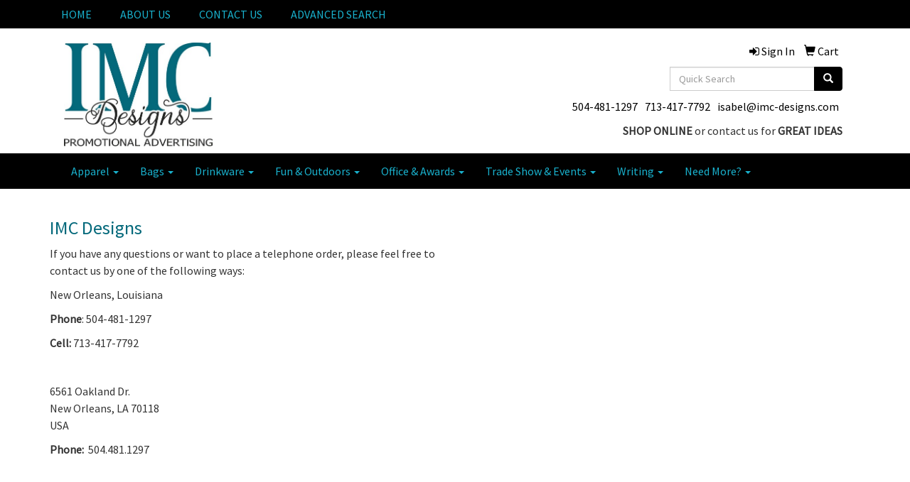

--- FILE ---
content_type: text/html
request_url: https://www.imc-designs.com/contactf.htm
body_size: 8701
content:
<!DOCTYPE html>
<html lang="en">
  <head>
    <meta charset="utf-8">
    <meta http-equiv="X-UA-Compatible" content="IE=edge">
    <meta name="viewport" content="width=device-width, initial-scale=1">
    <!-- The above 3 meta tags *must* come first in the head; any other head content must come *after* these tags -->
	
	<title>IMC Designs | Promotional Products and Apparel | Houston, TX | New Orleans, Louisiana - CONTACT US</title>
<meta name="description" content="Your complete home for all of your promotional product needs. IMC Designs | Houston, TX">
<meta name="keywords" content="promotional, promotional items, promotions, merchandise, custom t shirts, promo, promotion, promotional products, magnets, giveaway, custom t shirt, promos, advertising specialties, mugs, imprinted, t shirts, party favors, give aways, coffee cups, mug, imprint, tote bag, personalized gifts, personalized pencils, business supplies, advertising specialty, key chains, ad specialties, promotional merchandise, promotional material, promotional gifts, wholesale t shirts, marketing products, ad specialty, specialty merchandise corporation, logo t shirts, key chain, promotion items, promotional printing, logo merchandise, employee recognition, online catalogs, flags, employee awards, golf items, fundraisers, non-profit, promotional giveaways, promotional materials, pen, pens, writing instruments">
<meta name="Keywords" content="promotional items, promotions, merchandise, custom t shirts, promo, promotion, promotional products, magnets, giveaway, custom t shirt, promos,wine, weddings, advertising specialties,golf tournaments, golf,awards, golf apparel, golf balls, mugs, t shirts">
<meta http-equiv="keywords" content="promotional items, promotions, merchandise, custom t shirts, promo, promotion, promotional products, magnets, giveaway, custom t shirt, promos, advertising specialties, mugs, t shirts">
<meta name="Description" content="Promotional items, promotions, custom t shirts and promotional products available here.">
<meta http-equiv="description" content="Promotional items, promotions, custom t shirts and promotional products available here.">
<meta name="keyphrases" content="Promotional products, promotional items, mugs, promotional merchandise">
<meta name="author" content="Promotional Products and Items">
<meta name="htdig-keywords" content="promotional, promotional items, promotions, merchandise, custom t shirts, promo, promotion, promotional products, magnets, giveaway, custom t shirt, promos, advertising specialties, mugs, imprinted, t shirts, party favors, give aways, coffee cups, mug, imprint, tote bag, personalized gifts, personalized pencils, business supplies, advertising specialty, key chains, ad specialties, promotional merchandise, promotional material, promotional gifts, wholesale t shirts, marketing products, ad specialty, specialty merchandise corporation, logo t shirts, key chain, promotion items, promotional printing, logo merchandise, employee recognition, online catalogs, flags, employee awards, golf items, fundraisers, non-profit, promotional giveaways, promotional materials">
<meta name="copyright" content="Promotional Products">
<meta name="body" content="Fill all your promotional material, promotional items, promotions, merchandise, custom t shirts, promo, promotion, and promotional products needs">
<link rel="canonical" href="https://www.imc-designs.com/contactf.htm" />
<meta name="robots" content="index,follow">

    <!-- Bootstrap core CSS -->
    <link href="/distsite/styles/7/common/css/bootstrap.min.css" rel="stylesheet">
    <link href="/distsite/styles/7/common/css/flexslider.css" rel="stylesheet">
    <link href="/distsite/styles/7/common/css/font-awesome.min.css" rel="stylesheet">
    <!-- Lightbox for rich text editor image destinations -->
    <link rel="stylesheet" type="text/css" href="/distsite/styles/7/common/css/lightbox/lightbox.css" />
    <!-- HTML5 shim and Respond.js for IE8 support of HTML5 elements and media queries -->
    <!--[if lt IE 9]>
      <script src="https://oss.maxcdn.com/html5shiv/3.7.2/html5shiv.min.js"></script>
      <script src="https://oss.maxcdn.com/respond/1.4.2/respond.min.js"></script>
    <![endif]-->
    <!-- Custom styles for this theme -->
      <link href="/we/we.dll/StyleSheet?UN=32597&Type=WETheme&TS=44680.5318055556" rel="stylesheet">
    <style>

#header-btm{
   padding-top: 0px;
}
#logo > a > img{
   max-width: 50%;
}
</style>
  </head>

  <body id="page-4472259">
  


    <header>
  <nav id="nav1">
    <div class="container">
		<ul id="nav1" class="sf-menu hidden-xs">
	<li class=""><a href="/">HOME</a></li>
<li class=""><a href="/about.htm">ABOUT US</a></li>
<li class=""><a href="/contact.htm">CONTACT US</a></li>
<li class=""><a href="/advanced-search.htm">ADVANCED SEARCH</a></li>

</ul>

      <!--/.nav navbar-->
    </div>
    </div>
    <!-- /container -->
  </nav>
  <div id="header-top">
  	<div class="container">
    <div class="row">
      <div class="col-sm-5">
        <div id="logo">
					
					<a href="https://www.imc-designs.com"><img class="img-responsive" src="/we/we.dll/Pic?UN=32597&F=C&T=753&Age=1326793606" alt="IMC Designs" /></a>
					
		</div>
      </div>
      <!--/.col4-->
      <div class="col-sm-7" id="header-right">

		<ul id="nav0" class="list list-unstyled list-inline pull-right">
	<li class="label-item"></li>
	<li class=""><a href="/signin.htm"><span class="fa fa-sign-in" aria-hidden="true"></span> <span class="icon-only">Sign In</span></a></li>
<li class=""><a href="/cart.htm"><span class="glyphicon glyphicon-shopping-cart" aria-hidden="true"></span> <span class="icon-only">Cart</span></a></li>

	
</ul>

      <div class="clear"></div>

      	<div class="row">
        	<div class="col-sm-7">
            	<div class="social pull-right hidden-xs">
					<ul class="socialmediabar">
	<!--
	<li><a href="" target="_blank" title="Visit us on Facebook"><img src="/DistSite/Styles/7/common/images/social/1/Facebook.png" alt="Facebook" border="0"></a></li>
	-->
	<!--
	<li><a href="" target="_blank" title="Visit us on Twitter"><img src="/DistSite/Styles/7/common/images/social/1/Twitter.png" alt="Twitter" border="0"></a></li>
	-->
	<!--
	<li><a href="" target="_blank" title="Visit us on LinkedIn"><img src="/DistSite/Styles/7/common/images/social/1/LinkedIn.png" alt="LinkedIn" border="0"></a></li>
	-->
	<!--
	<li><a href="" target="_blank" title="Visit us on Instagram"><img src="/DistSite/Styles/7/common/images/social/1/Instagram.png" alt="Instagram" border="0"></a></li>
	-->
	<!--
	<li><a href="" target="_blank" title="Visit us on Yelp"><img src="/DistSite/Styles/7/common/images/social/1/Yelp.png" alt="Yelp" border="0"></a></li>
	-->
	<!--
	<li><a href="" target="_blank" title="Visit us on YouTube"><img src="/DistSite/Styles/7/common/images/social/1/YouTube.png" alt="YouTube" border="0"></a></li>
	-->
	<!--
	<li><a href="" target="_blank" title="Visit us on Pinterest"><img src="/DistSite/Styles/7/common/images/social/1/Pinterest.png" alt="Pinterest" border="0"></a></li>
	-->
	<!--
	<li><a href="" target="_blank" title="Visit our blog"><img src="/DistSite/Styles/7/common/images/social/1/Blog.png" alt="Blog" border="0"></a></li>
	-->
	<!--
	<li><a href="" target="_blank" title="Visit us on Tumblr"><img src="/DistSite/Styles/7/common/images/social/1/Tumblr.png" alt="Tumblr" border="0"></a></li>
	-->
</ul>

            </div><!-- social -->

            <div class="clear"></div>

            </div><!-- /.col -->
            <div class="col-sm-5">
				<div class="quicksearch hidden-xs hidden-sm">
  <form name="QuickSearch" class="quick-form form-inline" role="search" method="get" action="https://www.imc-designs.com/:quicksearch.htm">
    <div class="input-group">
		<label class="sr-only" for="quicksearchbox">Search</label>  
      <input type="text" size="40" class="form-control" name="quicksearchbox" id="quicksearchbox" placeholder="Quick Search">
      <span class="input-group-btn">
      <button class="btn btn-default" type="submit" onclick="return(document.getElementById('quicksearchbox').value.trim()>'');" aria-label="search"><span class="glyphicon glyphicon-search"></span></button>
      </span> </div>
    <!-- /input-group -->
    
  </form>
</div>

                <div class="quicksearch visible-xs-block">
  <div class="row">
    <div class="col-xs-12">
      <form name="QuickSearch" class="quick-form" role="search" method="get" action="https://www.imc-designs.com/:quicksearch.htm" >
        <div class="input-group">
			<label class="sr-only" for="quicksearchboxmob">Search</label> 
          <input type="text" class="form-control" name="quicksearchbox" id="quicksearchboxmob" placeholder="What are you looking for?">
          <span class="input-group-btn">
          <button class="btn btn-default" type="submit" onclick="return(document.getElementById('quicksearchboxmob').value.trim()>'');" aria-label="search"><span class="glyphicon glyphicon-search"></span></button>
          </span> </div>
        <!-- /input-group -->
      </form>
    </div>
  </div>
  <!-- /.row -->
</div>

                <div class="quicksearch hidden-xs hidden-md hidden-lg">
  <form name="QuickSearch" class="quick-form form-inline" role="search" method="get" action="https://www.imc-designs.com/:quicksearch.htm">
    <div class="input-group">
		<label class="sr-only" for="quicksearchboxmed">Search</label>  
      <input type="text" size="40" class="form-control" name="quicksearchbox" id="quicksearchboxmed" placeholder="Search">
      <span class="input-group-btn">
      <button class="btn btn-default" type="submit" onclick="return(document.getElementById('quicksearchboxmed').value.trim()>'');" aria-label="search"><span class="glyphicon glyphicon-search"></span></button>
      </span> </div>
    <!-- /input-group -->

  </form>
</div>

            </div><!-- /.col -->
        </div> <!-- row -->

        <ul class="list list-unstyled list-inline header-contact">
                	<li class=""><a href="tel:5044811297">504.481.1297</a></li>
                    <li class=""><a href="mailto:isabel@imc-designs.com">isabel@imc-designs.com</a></li>
        </ul>

        <div id="header-text" class="hidden-xs">
                    <p><html><p><span style="font-size: 12pt;"><strong>SHOP ONLINE</strong> or contact us for <strong>GREAT IDEAS</strong></span></p></html></p>
        </div>


      </div><!--/.col4-->
    </div><!-- ./row -->
	</div><!--container-->
  </div><!-- header -->

  <div id="header-btm">
          <nav class="navbar navbar-default" role="navigation">
          	<div class="container">
            <div class="navbar-header">
                <button type="button" class="navbar-toggle" data-toggle="collapse" data-target=".navbar-collapse">
                    <span class="sr-only">Toggle navigation</span>
                    <span class="icon-bar"></span>
                    <span class="icon-bar"></span>
                    <span class="icon-bar"></span>
                </button>
            </div>
        <div class="collapse navbar-collapse">
					<ul id="nav2" class="nav navbar-nav">
	<li class="visible-xs"><a href="/">HOME</a></li>
<li class="visible-xs"><a href="/about.htm">ABOUT US</a></li>
<li class="visible-xs"><a href="/contact.htm">CONTACT US</a></li>
<li class="visible-xs"><a href="/advanced-search.htm">ADVANCED SEARCH</a></li>
<li class="dropdown "><a href="#" class="dropdown-toggle" data-toggle="dropdown">Apparel <span class="caret"></span></a><ul class="dropdown-menu multi-level"><li><a href="/accessories.htm">Accessories</a>
</li><li><a href="/activewear.htm">Activewear</a>
</li><li><a href="/caps-and-hats.htm">Caps & Hats</a>
</li><li><a href="/dress-shirts.htm">Dress Shirts</a>
</li><li><a href="/golf-apparel-shirts.htm">Golf Apparel</a>
</li><li><a href="/outerwear.htm">Outerwear</a>
</li><li><a href="/polos.htm">Polos</a>
</li><li><a href="/sweatshirts-and-hoodies.htm">Sweatshirts & Hoodies</a>
</li><li><a href="/tshirts.htm">Tshirts</a>
</li><li><a href="/youth.htm">Youth</a>
</li></ul></li>
<li class="dropdown "><a href="#" class="dropdown-toggle" data-toggle="dropdown">Bags <span class="caret"></span></a><ul class="dropdown-menu multi-level"><li><a href="/accessories-bags.htm">Accessories</a>
</li><li><a href="/backpacks.htm">Backpacks</a>
</li><li><a href="/briefcases-and-messenger-bags.htm">Briefcases & Messenger Bags</a>
</li><li><a href="/drawstring-backpacks.htm">Drawstring Backpacks</a>
</li><li><a href="/fanny-packs.htm">Fanny Packs</a>
</li><li><a href="/lunch-bags.htm">Lunch Bags</a>
</li><li><a href="/paper-bags.htm">Paper Bags</a>
</li><li><a href="/plastic-bags.htm">Plastic Bags</a>
</li><li><a href="/tote-bags.htm">Tote Bags</a>
</li></ul></li>
<li class="dropdown "><a href="#" class="dropdown-toggle" data-toggle="dropdown">Drinkware <span class="caret"></span></a><ul class="dropdown-menu multi-level"><li><a href="/beverage-insulators.htm">Beverage Insulators</a>
</li><li><a href="/bpa-free-bottles.htm">BPA Free Bottles</a>
</li><li><a href="/coasters.htm">Coasters</a>
</li><li><a href="/glassware.htm">Glassware</a>
</li><li><a href="/mugs.htm">Mugs</a>
</li><li><a href="/plastic-cups.htm">Plastic Cups</a>
</li><li><a href="/thermoses.htm">Thermoses</a>
</li><li><a href="/tumblers.htm">Tumblers</a>
</li><li><a href="/water-bottles.htm">Water Bottles</a>
</li></ul></li>
<li class="dropdown "><a href="#" class="dropdown-toggle" data-toggle="dropdown">Fun & Outdoors <span class="caret"></span></a><ul class="dropdown-menu multi-level"><li><a href="/balloons.htm">Balloons</a>
</li><li><a href="/blankets.htm">Blankets</a>
</li><li><a href="/camping.htm">Camping</a>
</li><li><a href="/candy_001.htm">Candy</a>
</li><li><a href="/chocolate.htm">Chocolate</a>
</li><li><a href="/food-gifts.htm">Food Gifts</a>
</li><li><a href="/games.htm">Games</a>
</li><li><a href="/golf_001.htm">Golf</a>
</li><li><a href="/team-spirit.htm">Team Spirit</a>
</li><li><a href="/stress-relievers.htm">Stress Relievers</a>
</li><li><a href="/stuffed-animals.htm">Stuffed Animals</a>
</li><li><a href="/umbrellas.htm">Umbrellas</a>
</li></ul></li>
<li class="dropdown "><a href="#" class="dropdown-toggle" data-toggle="dropdown">Office & Awards <span class="caret"></span></a><ul class="dropdown-menu multi-level"><li><a href="/awards_001.htm">Awards</a>
</li><li><a href="/binders.htm">Binders</a>
</li><li><a href="/business-card-holders.htm">Business Card Holders</a>
</li><li><a href="/caddies.htm">Caddies</a>
</li><li><a href="/calculators.htm">Calculators</a>
</li><li><a href="/magnets.htm">Magnets</a>
</li><li><a href="/mousepads.htm">Mousepads</a>
</li><li><a href="/notepads.htm">Notepads</a>
</li><li><a href="/stress-relievers_001.htm">Stress Relievers</a>
</li><li><a href="/technology-items.htm">Technology Items</a>
</li></ul></li>
<li class="dropdown "><a href="#" class="dropdown-toggle" data-toggle="dropdown">Trade Show & Events <span class="caret"></span></a><ul class="dropdown-menu multi-level"><li><a href="/awards_002.htm">Awards</a>
</li><li><a href="/buttons.htm">Buttons</a>
</li><li><a href="/displays.htm">Displays</a>
</li><li><a href="/giveaways.htm">Giveaways</a>
</li><li><a href="/lanyards.htm">Lanyards</a>
</li></ul></li>
<li class="dropdown "><a href="#" class="dropdown-toggle" data-toggle="dropdown">Writing <span class="caret"></span></a><ul class="dropdown-menu multi-level"><li><a href="/ballpoint-pens.htm">Ballpoint Pens</a>
</li><li><a href="/chalk.htm">Chalk</a>
</li><li><a href="/crayons.htm">Crayons</a>
</li><li><a href="/highlighters.htm">Highlighters</a>
</li><li><a href="/hi-tech-pens.htm">Hi-Tech Pens</a>
</li><li><a href="/markers.htm">Markers</a>
</li><li><a href="/pencils.htm">Pencils</a>
</li><li><a href="/roller-ball-pens.htm">Roller Ball Pens</a>
</li><li><a href="/sharpeners.htm">Sharpeners</a>
</li></ul></li>
<li class="dropdown "><a href="#" class="dropdown-toggle" data-toggle="dropdown">Need More? <span class="caret"></span></a><ul class="dropdown-menu multi-level"><li><a href="/advanced-search_001.htm">Advanced Search</a>
</li><li><a href="/contact-us.htm">Contact Us</a>
</li></ul></li>

</ul>

        </div><!--/.nav-collapse -->
        </div>
	</nav><!-- navbar -->
  </div><!-- /.header btm -->

</header>
	<div class="page">

	

	<div class="container">

      <div id="main-content" class="row">

        <aside id="sidebar" class="col-sm-3 hidden-xs">

		

        </aside> <!-- /sidebar -->

        <div class="col-sm-12">

		<!-- Contact Page -->
<script>
function popup(url, name)
{
	var opts = "toolbar=no,status=no,location=no,menubar=no,resizable=yes,height=425,width=540,scrollbars=yes";
	var emlpopupbox = window.open(url, name, opts);
	emlpopupbox.focus();
}
</script>

<!-- Breadcrumbs -->


       	<div class="row">
          <div class="col-sm-6">

          	<div class="contact-content">

            	<h1 class="notranslate">IMC Designs</h1>
                <p><html><p>If you have any questions or want to place a telephone order, please feel free to contact us by one of the following ways:</p>
<p>New Orleans, Louisiana</p>
<p><strong>Phone</strong>: 504-481-1297</p>
<p><strong>Cell: </strong>713-417-7792</p>
<p>&nbsp;</p></html></p>

            </div>

              	<p>
					6561 Oakland Dr.<br/>
					New Orleans, LA 70118<br>
					USA<br/>
				</p>

			  <p>
				<strong>Phone:</strong>&nbsp; 504.481.1297<br/>
				<!--<strong>Toll-Free Phone:</strong>&nbsp; <br/>-->
				<br>
				<!--<strong>Fax:</strong>&nbsp; <br/>-->
				<!--<strong>Toll-Free Fax:</strong>&nbsp; <br/>-->
              </p>

				<!-- Social Media Bar -->
	            <div class="social">
					<br><ul class="socialmediabar">
	<!--
	<li><a href="" target="_blank" title="Visit us on Facebook"><img src="/DistSite/Styles/7/common/images/social/1/Facebook.png" alt="Facebook" border="0"></a></li>
	-->
	<!--
	<li><a href="" target="_blank" title="Visit us on Twitter"><img src="/DistSite/Styles/7/common/images/social/1/Twitter.png" alt="Twitter" border="0"></a></li>
	-->
	<!--
	<li><a href="" target="_blank" title="Visit us on LinkedIn"><img src="/DistSite/Styles/7/common/images/social/1/LinkedIn.png" alt="LinkedIn" border="0"></a></li>
	-->
	<!--
	<li><a href="" target="_blank" title="Visit us on Instagram"><img src="/DistSite/Styles/7/common/images/social/1/Instagram.png" alt="Instagram" border="0"></a></li>
	-->
	<!--
	<li><a href="" target="_blank" title="Visit us on Yelp"><img src="/DistSite/Styles/7/common/images/social/1/Yelp.png" alt="Yelp" border="0"></a></li>
	-->
	<!--
	<li><a href="" target="_blank" title="Visit us on YouTube"><img src="/DistSite/Styles/7/common/images/social/1/YouTube.png" alt="YouTube" border="0"></a></li>
	-->
	<!--
	<li><a href="" target="_blank" title="Visit us on Pinterest"><img src="/DistSite/Styles/7/common/images/social/1/Pinterest.png" alt="Pinterest" border="0"></a></li>
	-->
	<!--
	<li><a href="" target="_blank" title="Visit our blog"><img src="/DistSite/Styles/7/common/images/social/1/Blog.png" alt="Blog" border="0"></a></li>
	-->
	<!--
	<li><a href="" target="_blank" title="Visit us on Tumblr"><img src="/DistSite/Styles/7/common/images/social/1/Tumblr.png" alt="Tumblr" border="0"></a></li>
	-->
</ul>
<br>
	            </div><!-- social -->

			  <p>
			  	isabel@imc-designs.com
			  </p>

          </div><!-- /col6 -->

          <div class="col-sm-6">

			<!--
              <p>
              	<strong></strong><br/>
				<a href="javascript:popup('/we/we.dll/ViewEmailAddr?UID=32597&Email=','EmailAddress');" title="Click to email"><img src="/we/we.dll/EmailAsImg?DistID=32597&Email=&PT=12&C=000000" border="0" alt="Click to email"></a><br/>
				
              </p>
			-->

			<!--
              <p>
              	<strong></strong><br/>
				<a href="javascript:popup('/we/we.dll/ViewEmailAddr?UID=32597&Email=','EmailAddress');" title="Click to email"><img src="/we/we.dll/EmailAsImg?DistID=32597&Email=&PT=12&C=000000" border="0" alt="Click to email"></a><br/>
				
              </p>
			-->

			<!--
              <p>
              	<strong></strong><br/>
				<a href="javascript:popup('/we/we.dll/ViewEmailAddr?UID=32597&Email=','EmailAddress');" title="Click to email"><img src="/we/we.dll/EmailAsImg?DistID=32597&Email=&PT=12&C=000000" border="0" alt="Click to email"></a><br/>
				
              </p>
			-->

			<!--
              <p>
              	<strong>Sales</strong><br/>
				<a href="javascript:popup('/we/we.dll/ViewEmailAddr?UID=32597&Email=793isabelimc-designs.com','EmailAddress');" title="Click to email"><img src="/we/we.dll/EmailAsImg?DistID=32597&Email=793isabelimc-designs.com&PT=12&C=000000" border="0" alt="Click to email"></a><br/>
              </p>
			-->

			<!--
              <p>
              	<strong>Website Comments</strong><br/>
				<a href="javascript:popup('/we/we.dll/ViewEmailAddr?UID=32597&Email=793isabelimc-designs.com','EmailAddress');" title="Click to email"><img src="/we/we.dll/EmailAsImg?DistID=32597&Email=793isabelimc-designs.com&PT=12&C=000000" border="0" alt="Click to email"></a><br/>
              </p>
			-->

          </div><!-- /.col6 -->
        </div><!-- /row -->

    <!-- Map -->
		<br>&nbsp;<br>
		<!--
    <div>
			<a href="https://maps.google.com/?q=6561%20Oakland%20Dr.,New%20Orleans,LA%2070118" target="_blank">
			<img id="map" style="width:900px;height:500px;" src="/we/we.dll/Pic?UN=32597&F=MapMain&MaxW=900&MaxH=500&Address=6561%20Oakland%20Dr.,New%20Orleans,LA%2070118&Age=1433032342" class="img-responsive" alt="map" title="Click for a larger map" />
			</a>
		</div>
		-->


       </div> <!-- /.col-9 -->

      </div> <!-- /.row -->

    </div> <!-- /container -->
    </div><!-- page -->

	<!-- Footer Include -->

    <div id="footer-container">
      <footer id="footer">
        <div class="container">

          <div class="we-footer row">

          <!-- Page Ordering Change -->

           <div class="col-sm-4 col-sm-push-8" id="block-right">
              <div class="social">
				<ul class="socialmediabar">
	<!--
	<li><a href="" target="_blank" title="Visit us on Facebook"><img src="/DistSite/Styles/7/common/images/social/1/Facebook.png" alt="Facebook" border="0"></a></li>
	-->
	<!--
	<li><a href="" target="_blank" title="Visit us on Twitter"><img src="/DistSite/Styles/7/common/images/social/1/Twitter.png" alt="Twitter" border="0"></a></li>
	-->
	<!--
	<li><a href="" target="_blank" title="Visit us on LinkedIn"><img src="/DistSite/Styles/7/common/images/social/1/LinkedIn.png" alt="LinkedIn" border="0"></a></li>
	-->
	<!--
	<li><a href="" target="_blank" title="Visit us on Instagram"><img src="/DistSite/Styles/7/common/images/social/1/Instagram.png" alt="Instagram" border="0"></a></li>
	-->
	<!--
	<li><a href="" target="_blank" title="Visit us on Yelp"><img src="/DistSite/Styles/7/common/images/social/1/Yelp.png" alt="Yelp" border="0"></a></li>
	-->
	<!--
	<li><a href="" target="_blank" title="Visit us on YouTube"><img src="/DistSite/Styles/7/common/images/social/1/YouTube.png" alt="YouTube" border="0"></a></li>
	-->
	<!--
	<li><a href="" target="_blank" title="Visit us on Pinterest"><img src="/DistSite/Styles/7/common/images/social/1/Pinterest.png" alt="Pinterest" border="0"></a></li>
	-->
	<!--
	<li><a href="" target="_blank" title="Visit our blog"><img src="/DistSite/Styles/7/common/images/social/1/Blog.png" alt="Blog" border="0"></a></li>
	-->
	<!--
	<li><a href="" target="_blank" title="Visit us on Tumblr"><img src="/DistSite/Styles/7/common/images/social/1/Tumblr.png" alt="Tumblr" border="0"></a></li>
	-->
</ul>

              </div>
              <!--/social -->

              <div class="clear"></div>

			<!-- Map -->
      <!--
      <div>
			<a href="https://maps.google.com/?q=6561%20Oakland%20Dr.,New%20Orleans,LA%2070118" target="_blank">
			<img id="footer-map" style="width:220px;height:120px;" src="/we/we.dll/Pic?UN=32597&F=MapMain&MaxW=220&MaxH=120&Address=6561%20Oakland%20Dr.,New%20Orleans,LA%2070118&Age=1432712380" class="img-responsive" alt="map" title="Click for a larger map" />
			</a>
			</div>
      -->
			<div class="clear"></div>

			<!-- Contact info -->
			
		    <h4><span class="notranslate">IMC Designs</span></h4>
		    <p><span class="notranslate">6561 Oakland Dr.<br>New Orleans, LA 70118<br>&nbsp;<br><a href="tel:5044811297">504.481.1297</a><br><a href="mailto:isabel@imc-designs.com">isabel@imc-designs.com</a></span></p>
			

            </div> <!-- /col 4 -->

            <div class="col-sm-8 col-sm-pull-4">
              <h3>Now serving the New Orleans, LA &amp; Houston, TX areas!</h3>
			  <!-- Footer Nav -->
			  <div class="row">
                <div class="col-sm-3">
                  <ul class="nav4">

<li class=""><a href="/">HOME</a></li>
<li class=""><a href="/aboutf.htm">ABOUT US</a></li>
<li class=""><a href="/contactf.htm">CONTACT US</a></li>
                  </ul>
                </div>

                <div class="col-sm-3">
                  <ul class="nav4">

<li class=""><a href="/view_cart.htm">CART</a></li>
<li class=""><a href="/sign_in.htm">SIGN IN</a></li>
<li class=""><a href="/searchf.htm">ADVANCED SEARCH</a></li>
                  </ul>
                </div>


</div>

               <!-- Additional Links -->
            <div id="additional-links">
    			<a href="https://www.imc-designs.com/:contact.htm">Questions or Comments?</a><br/>
    			
            </div>

			<!-- Credit card logos -->
			

            </div>
            <!--/col 8 -->

          </div>
          <!--/row-->

		  <!-- Site Footer -->
		            <div class="row">
			  <div class="col-sm-12">
          	<div id="additional-footer">
    <!--
            <img id="poweredby" class="img-responsive pull-left" src="/distsite/styles/7/common/images/sgpower.png" alt="Powered by SAGE"/>
	-->
             <p class="copyright">
	  <!--Site design &copy; 2026 SAGE - Quick Technologies Inc.&nbsp; -->
	  
			 </p>
           	</div><!-- /#additional footer -->
		  </div>
          </div>




        </div>
        <!--/container -->

      </footer>
</div>
<!-- footer-container -->



	<!-- Bootstrap core JavaScript
    ================================================== -->
    <!-- Placed at the end of the document so the pages load faster -->
    <script src="/distsite/styles/7/common/js/jquery.min.js"></script>
    <script src="/distsite/styles/7/common/js/bootstrap.min.js"></script>
    <script src="/distsite/styles/7/common/js/hoverIntent.min.js"></script>
    <script src="/distsite/styles/7/common/js/superfish.min.js"></script>
    <script src="/distsite/styles/7/common/js/jquery.validate.min.js"></script>
    <script src="/distsite/styles/7/common/js/jquery.flexslider-min.js"></script>
    <script src="/distsite/styles/7/common/js/lightbox.js" type="text/javascript"></script>
    <script src="/distsite/styles/7/common/js/ie10-viewport-bug-workaround.js"></script>
    <script src="/js/iframeResizer.min.js" type="text/javascript"></script>
    <script src="/js/IFrameUtils.js?20150930" type="text/javascript"></script> <!-- Eventually can remove this one line when not using older resizer method anymore -->

	<script>
	jQuery(document).ready(function(){
		jQuery('ul.sf-menu').superfish({
			animation: {opacity:'show'},	// slide-down effect without fade-in
			delay: 100,			// 1.2 second delay on mouseout
			speed: 'fast'
		});
	});
	</script>

     <script>

      $(window).load(function() {
        $('#main-slider').flexslider({
            animation: "slide",
            controlsContainer: '.flex-container',
            pauseOnAction:false,
            pauseOnHover:true,
            controlNav: false,
            prevText: "",
            nextText: "",
			slideshowSpeed: 7000

        });

        $('#product-carousel').flexslider({
            animation: "slide",
            pauseOnAction:false,
            pauseOnHover:true,
            itemWidth: 160,
			slideshow: true,
      slideshowSpeed: 3000,
            controlNav: false,
            initDelay: 3000,
            prevText: "",
            nextText: ""
        });

         $('#signature').flexslider({
            animation: "slide",
            itemWidth: 120,
            pauseOnAction:false,
            pauseOnHover:true,
            controlNav: false
        });
      });
    </script>

<!-- iFrame Resize -->
<script>iFrameResize({checkOrigin:false,inPageLinks:true},'#WE_Frame');</script>


<!-- For VDS (temp until PS is flat - then move this to product detail page -->
<!-- highslide : VDS and pop-ups -->
	<script type="text/javascript" src="/highslide/highslide-full.packed.js"></script>
	<script type="text/javascript" src="/highslide/highslide.config.js" charset="utf-8"></script>
	<link rel="stylesheet" type="text/css" href="/highslide/highslide.css" />
	<script type="text/javascript">
	hs.lang = {
	   loadingText: '',
	   restoreTitle : 'Click to close.  Click and drag to move.'
	};
	hs.expandCursor = null; // hide zoom cursor
	hs.preserveContent = false;
	</script>
<!-- End highslide -->
<a style="display:none;" id="VDSAnchor" href="javascript:void(0);" onclick="return hs.htmlExpand(this, { objectType: 'iframe', objectLoadTime:'after', align: 'center', height:775, width:1050, allowWidthReduction:true, minWidth:300, minHeight:400 } );">Virtual Sample</a>
<!-- End For VDS -->


<script>
$('#block-right > p > span').html('New Orleans: <a href="tel:504-481-1297">504-481-1297</a><br>Houston: <a href="tel:713-417-7792">713-417-7792</a><br><a href="mailto:isabel@imc-designs.com">isabel@imc-designs.com</a></span>');

$('#header-right > ul.list.list-unstyled.list-inline.header-contact').html('<li class=""><a href="tel:504-481-1297">504-481-1297</a></li><li class=""><a href="tel:713-417-7792">713-417-7792</a></li><li class=""><a href="mailto:isabel@imc-designs.com">isabel@imc-designs.com</a></li>');

</script>


  </body>
</html>


--- FILE ---
content_type: text/css
request_url: https://www.imc-designs.com/we/we.dll/StyleSheet?UN=32597&Type=WETheme&TS=44680.5318055556
body_size: 12571
content:
/*--------------------------
	WebExpress.css
---------------------------*/
@import url("https://fonts.googleapis.com/css?family=Source Sans Pro");
/*--------------------------
	Global styles
---------------------------*/

.login-panel {
	margin:50px 0px;
	color:#555;
}

#remember-pwd {
	font-size:12px;
	margin-top:5px;
	margin-bottom:25px;
}



img {
	display: inline-block;
	height: auto;
	max-width: 100%;
}

html, body {width: auto!important; overflow-x: hidden!important}
/*--------------------------
	Global common helpers
	Global common helpers
---------------------------*/

.hidden {
	display:none;
}


/*--------------------------
	Corner Ribbons
---------------------------*/

.corner-ribbon{
  width: 230px;
  background: #e43;
  position: absolute;
  top: 40px;
  left: -50px;
  text-align: center;
  line-height: 50px;
  letter-spacing: 1px;
  color: #f0f0f0;
  transform: rotate(-45deg);
  -webkit-transform: rotate(-45deg);
		z-index: 2000;
}

.corner-ribbon .fa-times {
	color:#fff;
}

.corner-ribbon.sticky{
  position: fixed;
}

.corner-ribbon.shadow{
  box-shadow: 0 0 3px rgba(0,0,0,.3);
}

.corner-ribbon.top-left{
  top: 25px;
  left: -50px;
  transform: rotate(-45deg);
  -webkit-transform: rotate(-45deg);
}

.corner-ribbon.top-right{
  top: 25px;
  right: -50px;
  left: auto;
  transform: rotate(45deg);
  -webkit-transform: rotate(45deg);
}

.corner-ribbon.bottom-left{
  top: auto;
  bottom: 25px;
  left: -50px;
  transform: rotate(45deg);
  -webkit-transform: rotate(45deg);
}

.corner-ribbon.bottom-right{
  top: auto;
  right: -50px;
  bottom: 25px;
  left: auto;
  transform: rotate(-45deg);
  -webkit-transform: rotate(-45deg);
}

.corner-ribbon.white{background: #f0f0f0; color: #555;}
.corner-ribbon.black{background: #333;}
.corner-ribbon.grey{background: #999;}
.corner-ribbon.blue{background: #39d;}
.corner-ribbon.green{background: #2c7;}
.corner-ribbon.turquoise{background: #1b9;}
.corner-ribbon.purple{background: #95b;}
.corner-ribbon.red{background: #e43;}
.corner-ribbon.orange{background: #e82;}
.corner-ribbon.yellow{background: #ec0;}


/*--------------------------
	Video
---------------------------*/

.video {
    float: none;
    clear: both;
    width: 100%;
    position: relative;
    padding-bottom: 56.25%;
    padding-top: 25px;
    height: 0;
}
.video iframe {
    position: absolute;
    top: 0;
    left: 0;
    width: 100%;
    height: 100%;
}


/*--------------------------
	Subnav thumbnail list
---------------------------*/

.subnav-thumb-grid {
	border:1px solid #E8E8E8; /* change product border color */
	background:#fff;
	padding:10px;
	text-align:center;
	margin-bottom:20px;
	-webkit-transition: all .3s ease-in-out;
    -moz-transition: all .3s ease-in-out;
    -ms-transition: all .3s ease-in-out;
    -o-transition: all .3s ease-in-out;
}

.subnav-thumb-grid:hover {
	cursor: pointer;
	box-shadow: 2px 2px #CFCFCF;
	/* Firefox */
    -moz-transition: all .2s ease-in;
    /* WebKit */
    -webkit-transition: all .2s ease-in;
    /* Opera */
    -o-transition: all .2s ease-in;
    /* Standard */
    transition: all .2s ease-in;
}

.subnav-thumb-grid img {
	margin:0 auto;
}

.subnav-name{
	font-size:14px;
	font-weight:300;
	line-height:16px;
	margin-top:5px;
	color:#464646;
}


/*-----------------------------
  Showrooms
-----------------------------*/


.inventory {
	color: #999;
	font-size:14px;
	text-transform: uppercase;
}

.inventory.lowInventory {
	color:#9D1618;
}



.wep-list-item {
	border:1px solid #E8E8E8; /* change product border color */
	background:#fff;
	padding:10px;
	margin-bottom:20px;
}

.wep-list-item:hover {
	cursor: pointer;
	/* Firefox */
    -moz-transition: all .2s ease-in;
    /* WebKit */
    -webkit-transition: all .2s ease-in;
    /* Opera */
    -o-transition: all .2s ease-in;
    /* Standard */
    transition: all .2s ease-in;
}

.wep-list-item p.pr-name{
	font-size:14px;
	line-height:16px;
	font-weight:600;
	display:block;
	padding-bottom:10px;
	color:#464646;
}

.wep-list-item .pr-description{
	font-size:12px;
	font-weight:300;
	line-height:18px;
	color:#464646;
}

.wep-list-item .pr-number {
	font-size:12px;
	font-weight:600;
}


/* ------------------------
 	Stores Page
--------------------------*/

#stores-header-txt {
	margin-bottom: 30px;
}
.stores-item {
	text-align: center;
	margin-bottom: 30px;
}
.stores-item img {
	margin:0 auto;
}
p.stores-title {
	color:#464646;
}


/*--------------------------
	Signature Stores
---------------------------*/

/* --------- Grid Layout ----------------- */
.sig-theme-grid {
  display: flex;
	flex-wrap: wrap;
}
.sig-theme-grid .col {
  flex: 1;
  position: relative;
}

.sig-theme-grid img {
	display: block;
  width: 100%;
  height: auto;
}

.sig-theme-grid h3 {
	position: absolute;
	top: 50%;
    left: 50%;
    transform: translate(-50%, -50%);
	font-size: 28px;
	font-weight: 700;
	color:#fff;
	background: rgb(61, 65, 71, 0.5);
	width:100%;
	padding:20px 0px;
	text-align: center;
}

.sig-theme-grid .last h3 {
	position: absolute;
	top: 50%;
    left: 50%;
    transform: translate(-50%, -50%);
	font-size: 28px;
	font-weight: 700;
	color:#fff;
	background: rgb(61, 65, 71, 0);
	width:100%;
	padding:20px 0px;
	text-align: center;
}

.sig-overlay {
  position: absolute;
  top: 0;
  bottom: 0;
  left: 0;
  right: 0;
  height: 100%;
  width: 100%;
  opacity: 0;
  transition: .5s ease;
  background-color: rgb(30, 101, 206, 0.5)
}

.last .sig-overlay {
  position: absolute;
  top: 0;
  bottom: 0;
  left: 0;
  right: 0;
  height: 100%;
  width: 100%;
  opacity: 1;
  transition: .5s ease;
  background-color: rgb(30, 101, 206, 0.8)
}

.col a:hover .sig-overlay {
  opacity: 1;
}

@media only screen and (max-width : 768px) {

	.sig-theme-grid h3 {
		font-size:20px;
	}

}


/* Extra Small Devices, Phones */
@media only screen and (max-width : 480px) {

.sig-theme-grid h3 {
font-size:18px;
text-shadow: 0px -1px 4px rgba(0, 0, 0, 0.5);
}

.sig-theme-grid .col {
  flex: 100%;
  position: relative;
}

}

#sigstore-banner {
	margin-bottom:20px;
}

.sigstore-controls a {
	font-size:14px
}

.sigstores-nav-left {
	text-align:left;
}

.sigstores-nav-right {
	text-align:right;
}


@media only screen and (max-width : 480px) {
.sigstores-nav-left, .sigstores-nav-right {
	text-align:center;
}

}


/*-----------------------------
	Standard Helper Classes (for custom pages, etc.)
-----------------------------*/

.five-sixths,
.four-sixths,
.one-fourth,
.one-half,
.one-sixth,
.one-third,
.three-fourths,
.three-sixths,
.two-fourths,
.two-sixths,
.two-thirds {
	float: left;
	margin-left: 2.564102564102564%;
}

.one-half,
.three-sixths,
.two-fourths {
	width: 48.717948717948715%;
}

.one-third,
.two-sixths {
	width: 31.623931623931625%;
}

.four-sixths,
.two-thirds {
	width: 65.81196581196582%;
}

.one-fourth {
	width: 23.076923076923077%;
}

.three-fourths {
	width: 74.35897435897436%;
}

.one-sixth {
	width: 14.52991452991453%;
}

.five-sixths {
	width: 82.90598290598291%;
}

.first {
	clear: both;
	margin-left: 0;
}


@media only screen and (max-width: 768px) {


	.five-sixths,
	.four-sixths,
	.one-fourth,
	.one-half,
	.one-sixth,
	.one-third,
	.three-fourths,
	.three-sixths,
	.two-fourths,
	.two-sixths,
	.two-thirds {
		margin: 0;
		width: 100%;
	}
}


/*--------------------------
	Virtual Designer
---------------------------*/

.virtual {
	background: url(images/icon-virtual.png) no-repeat bottom;
	width:12px;
	height:17px;
	display: inline-block;
}

/*--------------------------
	Pay Bill
---------------------------*/


a.toolHlp {
	color:#666;
	font-size: 14px;
}

a.toolHlp:hover {
	color:#000;
}

.error.help-block {
	color:#dd2323;
}

/* ------------------------
 Art Upload
--------------------------*/

.well-upload {
	 min-height: 20px;
	 padding:19px;
  margin-bottom: 20px;
  background-color: #fff;
  border: 1px solid #e3e3e3;
  border-radius: 4px;
  box-shadow: 0px 1px 1px rgba(0, 0, 0, 0.05) inset;
}

.table-upload td {
	border-top: none !important;
	padding-bottom:0px !important;

}

.table-upload tr {
	border-top:1px solid #e3e3e3;
}

.table-upload tr:first-child {
	border-top:0;
}



    .btn-file {
        position: relative;
        overflow: hidden;
    }
    .btn-file input[type=file] {
        position: absolute;
        top: 0;
        right: 0;
        min-width: 100%;
        min-height: 100%;
        font-size: 100px;
        text-align: right;
        filter: alpha(opacity=0);
        opacity: 0;
        outline: none;
        background: white;
        cursor: inherit;
        display: block;
    }

.upload-block {
	margin-bottom:15px;
}


/*--------------------------
	Product carousel
---------------------------*/

.slide-caption {
	min-height:90px;
}


#language {
	text-align: center;
	color:#fff;
	font-size: 12px;
}


/* ------------------------
 Client Login
--------------------------*/

#loginForm {
	margin-top:20px;
}

#loginForm .btn {
	margin-top:20px;
}

.panel-login {
	margin-top:50px;
}

.panel-login .panel-body {
	padding:40px;
	text-align:left;
}

.panel-login .panel-body .list {
	margin-top:20px;
}

.panel-login .panel-body .fa {
	color:#969696;
}


.panel-login .panel-body .fa-chevron-right {
	font-size:10px;
}


/* ---------- LIVE-CHAT ---------- */

/* Small button, before user sees full chat */

#live-chat-btn {
	bottom: 0;
	font-size: 12px;
	right: 24px;
	position: fixed;
	width: 160px;
	background: #000000;
	border-radius: 5px 5px 0 0;
	color: #000000;
	cursor: pointer;
	padding: 10px 24px;
	text-align: center;
}

#live-chat-btn.theme-round {
	bottom: 10px;
	font-size: 20px;
	right: 24px;
	position: fixed;
	width:50px;
	height: 50px;
	border-radius: 50%;
	cursor: pointer;
	padding: 10px;
}

#live-chat-btn.theme-round .chat-label {
	display: none;
}

/* header once users sees the full chat */

#live-chat header {
	background: #000000;
	border-radius: 5px 5px 0 0;
	color: #fff;
	cursor: pointer;
	padding: 10px 24px;
	position: relative;

}

#live-chat header .closeChat {
	position: absolute;
	top:15px;
	right:20px;
	color:#fff;
}

#live-chat-btn p, #live-chat header p  {
	margin: 0px;
}

/*
#live-chat-btn p:before {
	background: #1a8a34;
	border-radius: 50%;
	content: "";
	display: inline-block;
	height: 8px;
	margin: 0 8px 0 0;
	width: 8px;
}*/

#chat-wait {
	text-align: center;
	padding:20px 0px;
}

#chat-away {
	text-align: center;
	padding: 20px 24px 30px;
}


#chat-intro {
	text-align: center;
	padding: 20px 24px 30px;
}

#chat-intro form {
	margin-top:10px;
}

#live-chat-btn.clicked {
	display: none;
}

#chat-contact-btn {
	margin: 10px 0px;
}

#live-chat {
	bottom: 0;
	font-size: 12px;
	right: 24px;
	position: fixed;
	width: 300px;
	min-height: 150px;
	z-index: 1000;

}

#live-chat #chat-post-message textarea {
	border-radius: 0;
	margin-top:8px;
	border-left:0;
	border-right:0;
}

#chat-messagethread {
	margin-top:20px;
	max-height: 300px;
	overflow-y: scroll;
}


#chat {
	border:1px solid #D0D0D0;
	position: relative;
	z-index: 1000;
	background: #fff;
}

@media only screen and (max-width : 480px) {

	#chat-messagethread {
		margin-top:20px;
		min-height: 300px;
		max-height: 400px;
		overflow-y: scroll;
}


    }


#ChatMsg {
	border:0;
}

.btn-end-chat {
	float:right;
	padding-right:10px;
}





/*#live-chat h4:before {
//	background: #1a8a34;
//	border-radius: 50%;
//	content: "";
//	display: inline-block;
//	height: 8px;
//	margin: 0 8px 0 0;
//	width: 8px;
}*/

#live-chat h4 {
	font-size: 12px;
}

#live-chat h5 {
	font-size: 10px;
}

#live-chat form#chat {
	padding: 24px;
}

#live-chat form#chat input[type="text"] {
	border: 1px solid #ccc;
	border-radius: 3px;
	padding: 8px;
	outline: none;
	width: 234px;
}

.chat-message-counter {
	background: #e62727;
	border: 1px solid #fff;
	border-radius: 50%;
	display: none;
	font-size: 12px;
	font-weight: bold;
	height: 28px;
	left: 0;
	line-height: 28px;
	margin: -15px 0 0 -15px;
	position: absolute;
	text-align: center;
	top: 0;
	width: 28px;
}

.chat-close {
	background: #1b2126;
	border-radius: 50%;
	color: #fff;
	display: block;
	float: right;
	font-size: 10px;
	height: 16px;
	line-height: 16px;
	margin: 2px 0 0 0;
	text-align: center;
	width: 16px;
	display: none;
}

.chat {
	background: #fff;
}

.chat-history {
	padding: 0px 24px 0px 24px;

}

.chat-history hr {
	margin-top:5px;
	margin-bottom:5px;
}


.chat-message {
	margin: 0px;
}

.chat-message img {
	border-radius: 50%;
	float: left;
}

.chat-message-content {
	margin-left: 56px;
}

.chat-time {
	float: right;
	font-size: 10px;
}

.chat-feedback {
	font-style: italic;
	margin: 0 0 0 80px;
}

/* Advanced Search */

.btn-advanced-search {
	float:right;
}

/* Small Devices, Tablets */
@media only screen and (max-width : 480px) {
 .btn-advanced-search {
	float: none;
	 display: block;
	 width:100%;
}
	
	.btn-advanced-clear {
		 display: block;
		 margin-bottom:10px;
	 width:100%;
	}
	
	
}


.testimonial-block a,
.testimonial-block a:hover,
.testimonial-block a:focus {
	color: #212529;
}




/*--------------------------
	Print styles
---------------------------*/

@media print {
	nav,
	#sidebar,
	#nav0-container,
	#nav1-container,
	#header-right,
	footer,
	.quicksearch,
	.breadcrumb,
	.print-none {
		display: none;
	}

	a:after { content:''; }
    a[href]:after { content: none !important; }
}
/* ------------------------
      Global Settings
--------------------------*/

body {
	font-family:Source Sans Pro;
	line-height:24px;
	background-color: #FFFFFF;
  //background-image:url('/we/we.dll/Pic?UN=32597&F=SB&TS=44680.5318055556');
  //background-size:100% 100%;
  background-repeat: repeat;
  background-position: left top;
	font-size:12pt;
}

h1,h2,h3,h4,h5,h6 {
	font-size:26px;
	color:#04697b;
	margin-bottom:10px;
}


/* ------------------------
        Buttons
--------------------------*/

.btn-default,.btn-default:visited {
	background:#000000;
	color:#ffffff;
	border:1px solid #000000;
	border-radius: 4px;
}

.btn-default:hover,.btn-default:focus {
	background:#000000;
	color:#ffffff;
}

a {
 color:#000000;
}
a:hover {
 color:#000000;
 text-decoration: none;
}

/* ------------------------
        Header
--------------------------*/

#header-top {
	padding:20px 0px 0px 0px;
	background-color: #ffffff;
	//background-image:url('/we/we.dll/Pic?UN=32597&F=K&TS=44680.5318055556');
	background-size:100% 100%;
	background-repeat: no-repeat;
	background-position: left top;
}

@media only screen and (max-width : 480px) {
#header {
	background-image:none;
}
}

#header-top #logo {
	padding: 0px 20px 0px 20px;
	margin: 0px 0px 10px 0px;
}

@media (max-width: 767px) {
	#header-top #logo {
	padding: 0px 0px 20px 0px;
	}
	#header-top #logo img {
		margin-left:auto;
		margin-right:auto;
	}
}

#header-btm {
	padding-top:30px;
	background:url(/distsite/styles/7/753/images/full-shadow.png) no-repeat center top;
}

#header-right {
	text-align:right;
	padding-right:40px;
}

@media (max-width: 767px) {
	#header-right {
		text-align:center;
		padding-right:20px;
	}

}

ul.header-contact li {
//	font-size:14px;
}


#header-top #logo {
	padding:0px 20px 0px 20px;
}


@media (max-width: 767px) {
    #header-top #logo {
	padding:0px 20px 20px 20px;
	}
}


/* ------------------------
      Social Media Bar
--------------------------*/

ul.socialmediabar {
	list-style: none;
	display: inline;
	margin-left:0 !important;
	padding: 0;
}
ul.socialmediabar li {
	display: inline;
	margin: 0 1px;
}

.social {
	margin-bottom:10px;
}

/* ------------------------
      Breadcrumbs
--------------------------*/
.breadcrumb  {
	background-color:#f5f5f5;
	border-radius: 0;
     -moz-border-radius: 0;
     -webkit-border-radius: 0;
     -o-border-radius: 0;
}

.breadcrumb a {
     color:#000000;
}

.breadcrumb a:hover {
	 color:#000000;
     text-decoration: none;
}

/*change active color*/
.breadcrumb > .active {
    color:#5B5A5A;
}

.breadcrumb > li + li:before {
     content: "\00BB";
     color: #b2b1b1;
}

/* ------------------------
      Nav 0
--------------------------*/


#nav0-container {
	padding:0px 20px 0px 20px;
}

ul#nav0 li a {
	color:#000000;
	text-decoration:none;
}

ul#nav0 li.label-item {
	color:#000000;
}


ul#nav0 li a:hover {
	 color:#000000;
}

ul#nav0 li#account ul {
    position: absolute;
    width: inherit;
	background: #fff;
	padding: 0;
  	margin: 0;
	box-shadow: 2px 2px 6px rgba(0,0,0,.2);
	min-width: 10em;
	z-index: 1000;
	 visibility:hidden;
    opacity:0;
    filter:alpha(opacity=0);
    -webkit-transition:200ms ease;
    -moz-transition:200ms ease;
    -o-transition:200ms ease;
    transition:200ms ease;

}
ul#nav0 li#account:hover ul {
	visibility:visible;
    opacity:1;
    filter:alpha(opacity=100);

  }
ul#nav0 li#account ul li {
    display: block;
	padding:0px;
}
ul#nav0 li#account ul li a {
	color:#000000;
	font-size: 14px;
	text-decoration: none;
	padding: 5px 15px;
}
ul#nav0 li#account ul li.label-item {
	color:#000000;
	font-size: 14px;
	text-decoration: none;
	padding: 5px 15px;
}

.cart-count {
	color:#908D8D;
}


/* ------------------------
      Nav 1
--------------------------*/

nav#nav1 {
	background:#000000;
}

#nav1.sf-menu li.label-item {
	color:#19b2ce;
	background:#000000;
	padding: .50em 1.5em .50em 1em;
}

#nav1.sf-menu li.label-item:hover {
	color:#19b2ce;
	background:#000000;
}

ul#nav1.sf-menu li.active, ul#nav1.sf-menu li.active a {
	color:#04697b;
	background:#313131;
}

#nav1.sf-menu {
	float: left;
}
#nav1.sf-menu ul {
	box-shadow: 2px 2px 6px rgba(0,0,0,.2);
	min-width: 12em; /* allow long menu items to determine submenu width */
	*width: 12em; /* no auto sub width for IE7, see white-space comment below */
}
#nav1.sf-menu a {
	color: #19b2ce;
	padding: .50em 1.5em .50em 1em;
	text-decoration: none;
	zoom: 1; /* IE7 */
}

#nav1.sf-menu a:hover {
	color:#04697b;
}

#nav1.sf-menu li {
	background: #000000;
	white-space: nowrap; /* no need for Supersubs plugin */
	*white-space: normal; /* ...unless you support IE7 (let it wrap) */
	-webkit-transition: background .2s;
	transition: background .2s;
}

#nav1.sf-menu li:hover,
#nav1.sf-menu li.sfHover {
	background: #313131;
	/* only transition out, not in */
	-webkit-transition: none;
	transition: none;
}

/* Second level */

#nav1.sf-menu ul li {
	background: #313131;
}

#nav1.sf-menu ul li:hover,
#nav1.sf-menu ul li.sfHover {
	background: #000000;
	/* only transition out, not in */
	-webkit-transition: none;
	transition: none;
}

/* Third level */

#nav1.sf-menu ul ul li {
	background: #313131;
}

#nav1.sf-menu ul ul li:hover,
#nav1.sf-menu ul ul li.sfHover {
	background: #000000;
	/* only transition out, not in */
	-webkit-transition: none;
	transition: none;
}

/*** arrows (for all except IE7) **/
#nav1.sf-arrows .sf-with-ul {
	padding-right: 2.5em;
	*padding-right: 1em; /* no CSS arrows for IE7 (lack pseudo-elements) */
}

#nav1.sf-arrows > li > .sf-with-ul:focus:after,
#nav1.sf-arrows > li:hover > .sf-with-ul:after,
#nav1.sf-arrows > .sfHover > .sf-with-ul:after {
	border-top-color: white; /* IE8 fallback colour */
}
/* styling for right-facing arrows */
#nav1.sf-arrows ul .sf-with-ul:after {
	margin-top: -5px;
	margin-right: -3px;
	border-color: transparent;
	border-left-color: #fff; /* edit this to suit design (no rgba in IE8) */
	border-left-color: #fff;
}
#nav1.sf-arrows ul li > .sf-with-ul:focus:after,
#nav1.sf-arrows ul li:hover > .sf-with-ul:after,
#nav1.sf-arrows ul .sfHover > .sf-with-ul:after {
	border-left-color: white;
}

/* ------------------------
      Nav 2
--------------------------*/

.navbar {
	margin:0px;
}

.navbar-default {
	background-color:#000000;
	margin-bottom:0px;
	border:none;
	border-radius: 0 !important;
  -moz-border-radius: 0 !important;
}


.navbar-default .navbar-nav > li.label-item {
  color:#19b2ce;
  padding-top: 15px;
  padding-right: 15px;
  padding-bottom: 10px;
 	padding-left: 15px;
  line-height: 20px;
}

/* link */
.navbar-default .navbar-nav > li > a {
    color: #19b2ce;
}
.navbar-default .navbar-nav > li > a:hover,
.navbar-default .navbar-nav > li > a:focus {
	background-color:#000000;
 	color:#04697b;
}
.navbar-default .navbar-nav > .active > a,
.navbar-default .navbar-nav > .active > a:hover,
.navbar-default .navbar-nav > .active > a:focus {
	background-color:#000000;
 	color:#04697b;
}
.navbar-default .navbar-nav > .open > a,
.navbar-default .navbar-nav > .open > a:hover,
.navbar-default .navbar-nav > .open > a:focus {
	background-color:#000000;
 	color:#04697b;
}
/* caret */
.navbar-default .navbar-nav > .dropdown > a .caret {
   	border-top-color: #19b2ce;
 	border-bottom-color: #19b2ce;
}
.navbar-default .navbar-nav > .dropdown > a:hover .caret,
.navbar-default .navbar-nav > .dropdown > a:focus .caret {
     border-top-color: #04697b; /* Dropdown icons for mobile */
 	border-bottom-color: #04697b; /* Dropdown icons for mobile */
}
.navbar-default .navbar-nav > .open > a .caret,
.navbar-default .navbar-nav > .open > a:hover .caret,
.navbar-default .navbar-nav > .open > a:focus .caret {
   border-top-color: #04697b; /* Dropdown icons for mobile */
 border-bottom-color: #04697b; /* Dropdown icons for mobile */
}

/* mobile version */
.navbar-default .navbar-toggle {
	border-color:#000000;
	background-color:#000000;
}
.navbar-default .navbar-toggle:hover,
.navbar-default .navbar-toggle:focus {
	border-color:#000000;
	background-color:#000000;
}
.navbar-default .navbar-toggle .icon-bar {
	background-color:#04697b;
}

/* Nav 2 (main navbar) Dropdowns */

.navbar-default .navbar-nav .dropdown-menu { /* drop down menu background color */
	background:#efefef;
}

.navbar-default .navbar-nav .dropdown-menu > li > a { /* drop down menu text color */
     color: #2e2e2e;
}

.navbar-default .navbar-nav .dropdown-menu > li > a:hover, .navbar-default .navbar-nav .dropdown-menu > li > a:focus,  /* drop down menu hover text and background colors */
.navbar-default .navbar-nav .open .dropdown-menu > li > a:hover, .navbar-default .navbar-nav .open .dropdown-menu > li > a:focus {  /* drop down menu hover text and background colors (for clicked open) */
    color: #2e2e2e;
 	background-color:#e3e2e2;
}

.navbar-default .dropdown-menu > li.label-item { /* Drop down menu label item */
  	display: block;
 	color: #2e2e2e;
  	padding: 3px 20px 3px 20px;
  	clear: both;
  	font-weight: 400;
  	line-height: 1.42857;
  	white-space: nowrap;
}
@media all and (max-width:767px) { /* Drop down label item padding tweak for mobile */
.navbar-default .dropdown-menu > li.label-item {
    padding: 5px 15px 5px 25px;
}
}

.dropdown-submenu {
    position: relative;
}

.dropdown-submenu>.dropdown-menu {
    top: 0;
    left: 100%;
    margin-top: -6px;
    margin-left: -1px;
    -webkit-border-radius: 0 6px 6px 6px;
    -moz-border-radius: 0 6px 6px;
    border-radius: 0 6px 6px 6px;
}

@media (min-width: 768px) { /* drop on hover for large devices */
	.dropdown:hover>.dropdown-menu {
	    display: block;
	}
}
.dropdown-submenu:hover>.dropdown-menu {  /* drop on hover for submenus */
	display: block;
}

.dropdown-submenu>a:after {
    display: block;
    content: " ";
    float: right;
    width: 0;
    height: 0;
    border-color: transparent;
    border-style: solid;
    border-width: 5px 0 5px 5px;
    border-left-color: #ccc;
    margin-top: 5px;
    margin-right: -10px;
}

.dropdown-submenu:hover>a:after {
    border-left-color: #fff;
}

.dropdown-submenu.pull-left {
    float: none;
}

.dropdown-submenu.pull-left>.dropdown-menu {
    left: -100%;
    margin-left: 10px;
    -webkit-border-radius: 6px 0 6px 6px;
    -moz-border-radius: 6px 0 6px 6px;
    border-radius: 6px 0 6px 6px;
}

/* ------------------------
      Sidebar
--------------------------*/


/*** ESSENTIAL STYLES ***/
.sf-menu, .sf-menu * {
	margin: 0;
	padding: 0;
	list-style: none;
}
.sf-menu li {
	position: relative;
}
.sf-menu ul {
	position: absolute;
	display: none;
	top: 100%;
	left: 0;
	z-index: 99;
}
.sf-menu > li {
	float: left;
}
.sf-menu li:hover > ul,
.sf-menu li.sfHover > ul {
	display: block;
}

.sf-menu a {
	display: block;
	position: relative;
}
.sf-menu ul ul {
	top: 0;
	left: 100%;
}


/* -------------------
	Nav 3 theme
------------------- */

#nav3.sf-menu li.header h3 {
	color: #ffffff;
 	background:#000000;
	padding: .50em 1.5em .50em 1em;
	font-size:20px;
	margin:0px;
}

#nav3.sf-menu li.title {
	color: #ffffff;
 	background:#000000;
	padding: .50em 1.5em .50em 1em;
}

#nav3.sf-menu li.title:hover {
	/*Use same tag as above */
	color: #ffffff;
 	background:#000000;
}

#nav3.sf-menu li.spacer {
	background:#fff;
	padding: .50em 1.5em .50em 1em;
}
#nav3.sf-menu li.spacer:hover {
	background:#fff;
	padding: .50em 1.5em .50em 1em;
}

ul#nav3.sf-menu li.active, ul#nav3.sf-menu li.active a {
	background:#e3e2e2;
 	color:#2E2E2E;
}

#nav3.sf-menu li.label-item {
	color:#2E2E2E;
 	background:#EFEFEF;
	padding: .50em 1.5em .50em 1em;
	border-top: 1px solid #E5E5E5;
}

#nav3.sf-menu li.label-item:hover {
	color:#2E2E2E;
	background:#EFEFEF;
}

/* --  -- */

#nav3.sf-menu {
	float: left;
	margin-bottom: 1em;
}
#nav3.sf-menu ul {
	box-shadow: 2px 2px 6px rgba(0,0,0,.2);
	min-width: 12em; /* allow long menu items to determine submenu width */
	*width: 12em; /* no auto sub width for IE7, see white-space comment below */
}

ul#nav3.sf-menu li {
	background:#EFEFEF; /* Nav 2 background color */
	*white-space: normal; /* ...unless you support IE7 (let it wrap) */
	/*-webkit-transition: background .2s;
	transition: background .2s; */
}

ul#nav3.sf-menu li:hover,
ul#nav3.sf-menu li.sfHover {
	background:#e3e2e2;
	/* only transition out, not in */
	/*-webkit-transition: none;
	transition: none;*/
}

#nav3.sf-menu a {
	color:#2E2E2E; /* Nav 2 text color */
	border-top: 1px solid #E5E5E5; /* fallback color must use full shorthand */
	padding: .50em 1.5em .50em 1em;
	text-decoration: none;
	zoom: 1; /* IE7 */
}

ul#nav3.sf-menu a:hover {
	color: #2E2E2E;
}

/* Second level */

ul#nav3.sf-menu ul li,
ul#nav3.sf-menu ul li.label-item,
ul#nav3.sf-menu ul li.label-item:hover,
ul#nav3.sf-menu ul li a
{
    color: #2e2e2e;
 	background-color:#e3e2e2;
}

ul#nav3.sf-menu ul li:hover,
ul#nav3.sf-menu ul li a:hover,
ul#nav3.sf-menu > li li:hover > a,		/* Color for parent selected item when go to submenu */
ul#nav3.sf-menu > li li.sfHover > a		/* Color for parent selected item when go to submenu */
{
	color: #2E2E2E;
 	background: #e3e2e2;
}

/* Third Level */

ul#nav3.sf-menu ul ul li,
ul#nav3.sf-menu ul ul li a,
ul#nav3.sf-menu ul ul li.label-item,
ul#nav3.sf-menu ul ul li.label-item:hover {
 }

ul#nav3.sf-menu ul ul li:hover,
ul#nav3.sf-menu ul ul li a:hover {
}

/* Dynamic Arrows */

/*** alter arrow directions ***/
ul#nav3.sf-vertical.sf-arrows > li > .sf-with-ul:after {
  margin-top: -5px;
  margin-right: -3px;
  border-color: transparent;
  border-left-color: #2E2E2E; /* edit this to suit design (no rgba in IE8) */
}
ul#nav3.sf-vertical.sf-arrows li > .sf-with-ul:focus:after,
ul#nav3.sf-vertical.sf-arrows li:hover > .sf-with-ul:after,
ul#nav3.sf-vertical.sf-arrows .sfHover > .sf-with-ul:after {
   border-left-color: #2E2E2E;
}


/*** arrows (for all except IE7) **/
.sf-arrows .sf-with-ul {
	padding-right: 2.5em;
	*padding-right: 1em; /* no CSS arrows for IE7 (lack pseudo-elements) */
}
/* styling for both css and generated arrows */
.sf-arrows .sf-with-ul:after {
	content: '';
	position: absolute;
	top: 50%;
	right: 1em;
	margin-top: -3px;
	height: 0;
	width: 0;
	/* order of following 3 rules important for fallbacks to work */
	border: 5px solid transparent;
	border-top-color: #fff; /* edit this to suit design (no rgba in IE8) */
}

.sf-arrows > li > .sf-with-ul:focus:after,
.sf-arrows > li:hover > .sf-with-ul:after,
.sf-arrows > .sfHover > .sf-with-ul:after {
	border-top-color: white; /* IE8 fallback color */
}
/* styling for right-facing arrows */
.sf-arrows ul .sf-with-ul:after {
	margin-top: -5px;
	margin-right: -3px;
	border-color: transparent;
	border-left-color: #fff; /* edit this to suit design (no rgba in IE8) */
	border-left-color: #fff;
}
.sf-arrows ul li > .sf-with-ul:focus:after,
.sf-arrows ul li:hover > .sf-with-ul:after,
.sf-arrows ul .sfHover > .sf-with-ul:after {
	border-left-color: white;
}


/* Vertical */

.sf-vertical {

  width:100%;

}
.sf-vertical ul {
	left:	100%;
	top: 0;
}
.sf-vertical > li {
  float: none;
}
.sf-vertical li {
  width: 100%;
}


#mobile-nav {
	background:#000000;
	padding:10px;
}


/* ------------------------
      Nav 4
--------------------------*/

ul.nav4 {
	list-style-type:none;
	padding:0px;
}

ul.nav4 li.title {
	font-weight:bold;
	display:block;
	padding:2px 0px 2px 0px;
	color:#04697b;
	font-size:16px;
}

ul.nav4 li.spacer {
	display:block;
	height:14px;
}

ul.nav4 li.label-item {
	display:block;
	padding:2px 0px 2px 0px;
	color:#FFFFFF;
	font-size:13px;
}

ul.nav4 li {
	border-top:none;
	/*border-top:1px solid #fff */ /* if users want lines between links */
}

ul.nav4 li:first-child {
	border-top:none; /* remove first menu top border */
}

ul.nav4 li a {
	text-decoration:none;
	display:block;
	padding:2px 0px 2px 0px;
	color:#FFFFFF;
	font-size:13px;
}

ul.nav4 li a:hover {
	 color:#04697b;
}

/* ------------------------
   Quick Search Bar
--------------------------*/

.quicksearch {
/* background:#b2b1b1; */
padding:0px 0px 10px 0px;
}

.quicksearch .btn-default, .quicksearch-mobile .btn-default, .quicksearch-medium .btn-default  {
 background:#000000;
	color: #fff;
 border:solid 1px #000000;
}

@media (max-width: 767px) {
	.quicksearch {
		background:none;
		padding:0px 10px 10px 10px;
		margin:0px;
	}

}

.quicksearch a {
	/*color:#fff;*/
	color:#000000;
	text-decoration:none;
	float:left;
	margin-top:2px;
	margin-left:20px;
}

.quick-form .form-inline {
	margin:10px 0px 10px 0px;
}

@media (max-width: 767px) {
  .quick-form .form-inline .form-control {
    display: inline-block;
    width: auto;
    vertical-align: middle;
  }

	.quick-form {
	text-align: center;
}

}
@media (max-width: 767px) {
  .quick-form .form-inline .form-group {
    display: inline-block;
    margin-bottom: 0;
    vertical-align: middle;
  }
}
/* ------------------------
   Banner Container
--------------------------*/

#banner-fixed {
	background-color: #ffffff;
//background:url('/we/we.dll/Pic?UN=32597&F=HomeSection1&TS=44680.5318055556') repeat left top;
//background-size:100% 100%;
}

#banner-full .flexslider {
 padding:0px;
}


#banner-fixed .flexslider {
	background:#fff;
}
#banner-fixed {
	padding:40px 0px;
}

#main-slider {
	background:url(/distsite/styles/7/753/images/full-shadow.png) no-repeat center bottom;
	padding:10px 10px 10px 10px;
	border-radius:0;
}



#banner-full .flex-direction-nav .flex-next,
#banner-fixed .flex-direction-nav .flex-next
{
  right: 20px;
  text-align: right;
}

#banner-full .flex-direction-nav .flex-prev,
#banner-fixed .flex-direction-nav .flex-prev,
{
  left: 20px;
}

/* ------------------------
     Product Carousel
--------------------------*/

#pcarousel-container {
	background-color: #ffffff;
//background:url('/we/we.dll/Pic?UN=32597&F=HomeSection3&TS=44680.5318055556') repeat left top;
//background-size:100% 100%;
//background-attachment: fixed;
//background-size:cover;	
	padding:30px 0px;
}



h2.product-title-bar {
	background:#04697b;
	padding:5px 10px 5px 10px;
	color:#FFFFFF;
	border-bottom:1px solid #efefef;
	text-align:center;
}

#product-carousel {
	padding:0px 20px;
}

#product-carousel .item {
	text-align: center;
	background:#fff;
	padding:20px;
	margin:0px 5px;
}
#product-carousel .item a {
	text-decoration: none;
	color: #000;
	font-weight: bold;
	font-size: 13px;
	line-height: 20px;
}
.slide-pic-container {
	width: 160px;
	height: 150px;
	display: table-cell;
	vertical-align: middle;
}
.slide-caption {
	padding-top: 10px;
}

.flexslider {
	background:none;
	border:0px;
}


/* ------------------------
    Newsletter Signup
--------------------------*/

#newsletter{
	background:#000000;
 color:#ffffff;
 //background:url('/we/we.dll/Pic?UN=32597&F=HomeSection8&TS=44680.5318055556') repeat left top;
//background-size:100% 100%;
//background-attachment: fixed;
//background-size:cover;	
	padding: 30px 0px;
	text-align:center;
}

#newsletter .title {
	font-size:20px;
	font-weight:bold;
}

/* ------------------------
	Video
--------------------------*/

#featured-video {
	text-align:center;
}

#featured-video .inner{
	background:#fff;
	border:1px solid #ddd;
	padding:20px 20px 20px 20px;
}


/* ------------------------
      Featured Item
--------------------------*/

#featured-item {
	text-align: center;
}

#featured-item .inner {
	background:#fff;
	border:1px solid #ddd;
	padding:20px 20px 20px 20px;
}

#featured-item a
{
  text-decoration-line: none;
  text-decoration-style: solid;
  color: #000000;
  font-weight: bold;
}

#featured-item p {
	font-size:12px;
}

/* ------------------------
    Homepage Links
--------------------------*/

#tlinks-container,
#blinks-container {
	padding:30px 0px 30px 0px;
}

#tlinks-container {
	background-color: #ffffff;
//background:url('/we/we.dll/Pic?UN=32597&F=HomeSection2&TS=44680.5318055556') repeat left top;
//background-size:100% 100%;
//background-attachment: fixed;
//background-size:cover;	

}

#blinks-container {
	background-color: #ffffff;
//background:url('/we/we.dll/Pic?UN=32597&F=HomeSection6&TS=44680.5318055556') repeat left top;
//background-size:100% 100%;
//background-attachment: fixed;
//background-size:cover;	

}


.link-container {
	margin: 20px 0px 0px 0px;
}

.link-item {
	text-align:center;
}

.link-item img {
	margin:0 auto;
	padding-bottom: 5px;
}

.link-wrap-1 .link-item {
	text-align:center;
	float:left;
	margin:auto;
	width:100%;
	margin-bottom:15px;
}

.link-wrap-2 .link-item {
	text-align:center;
	float:left;
	margin:auto;
	width:50%;
	margin-bottom:15px;
}

.link-wrap-3 .link-item {
	text-align:center;
	float:left;
	margin:auto;
	width:33%;
	margin-bottom:15px;
}

.link-wrap-4 .link-item {
	text-align:center;
	float:left;
	margin:auto;
	width:25%;
	margin-bottom:15px;
}

@media only screen and (max-width : 480px) {
.link-wrap-3 .link-item {
	text-align:center;
	float:left;
	margin:auto;
	width:50%;
	margin-bottom:15px;
}


.link-wrap-4 .link-item {
	text-align:center;
	float:left;
	margin:auto;
	width:50%;
	margin-bottom:15px;
}
}


/* ------------------------
  Signature Stores
--------------------------*/

#sigstores-container {
	padding:30px 0px;
	background-color: #ffffff;
//background:url('/we/we.dll/Pic?UN=32597&F=HomeSection7&TS=44680.5318055556') repeat left top;
//background-size:100% 100%;
//background-attachment: fixed;
//background-size:cover;	
}

#signature {
	padding:0px 20px;
	text-align:center;
}

#sigstores-container h2 {
  color:#04697b;
}

#signatureCarousel .item {
	background:#fff;
	padding:20px;
	margin:0px 5px;
}

#signatureCarousel .item img {
	margin:auto;
}

#signatureCarousel .item a {
	text-decoration: none;
	color: #000;
	font-weight: bold;
	font-size: 14px;
	line-height: 20px;
}

#signatureCarousel {
	margin-top:20px;
}


/* ------------------------
  Signature Collections
--------------------------*/


#sigCollections-container {
	padding: 0px 0px 0px 0px;
 background-color: #ffffff;
//background:url('/we/we.dll/Pic?UN=32597&F=HomeSection7&TS=44680.5318055556') repeat left top;
//background-size:100% 100%;
//background-attachment: fixed;
//background-size:cover;	
}


#sigCollections-container h2 {
  color:#04697b;
	text-align: center;
	margin: 30px 0px 30px 0px;
}


/* ------------------------
       Footer
--------------------------*/

#footer {
	background:#000000;
	padding:20px 0px 20px 0px;
}

#footer p {
	color: #FFFFFF;
}

#footer h1,#footer h2,#footer h3,#footer h4,#footer h5,#footer h6 {
 color:#04697b;
}

#footer .block-left {

}

#footer #block-right {
	text-align:right;
}

#footer #block-right a {
	color:#FFFFFF;
}
#footer #block-right a:hover {
	color: #04697b;
}

#additional-footer {
	margin-top:20px;
}

#additional-links a {
	color: #FFFFFF;
}
#additional-links a:hover {
	color: #04697b;
}

.copyright {
	font-size:10px;
	line-height:18px;
}


#footer .social {
	float:right;
}

@media (max-width: 767px) {
   #footer #block-right {
	text-align:left;
	}

	#footer .social {
	float:none;
	}
}

.credit-cards{
	margin-top:20px;
}


#footer-map {
	background:#fff;
	padding:5px;
	border:none;
	margin-top:10px;
	float:right;
}

@media (max-width: 767px) {
	#footer-map {
		background:#fff;
		padding:5px;
		border:none;
		margin-top:10px;
		float:left;
	}
}

/* ------------------------
 Other Home Page Elements
--------------------------*/

#home-content-top {
	padding:30px 0px;
	background-color: #ffffff;
//background:url('/we/we.dll/Pic?UN=32597&F=HomeSection4&TS=44680.5318055556') repeat left top;
//background-size:100% 100%;
//background-attachment: fixed;
//background-size:cover;	
}


#home-content-bottom {
	padding:30px 0px;
	background-color: #ffffff;
//background:url('/we/we.dll/Pic?UN=32597&F=HomeSection5&TS=44680.5318055556') repeat left top;
//background-size:100% 100%;
//background-attachment: fixed;
//background-size:cover;	
}



#poweredby {
	padding-right:30px;
}


.signin-links {
	margin-top:20px;
}

#hitcounter {
	margin-top: 20px;
	bottom:5px;
	float:left;
	width:100px;
}

#cclogos {
	margin-top: 20px;
	bottom:5px;
	text-align:center;
	width:200px;
	margin-left: auto ;
	margin-right: auto ;
}

#adminbutton {
	margin-top: 20px;
	float:right;
	bottom:5px;
	width:100px;
	text-align:right;
}

/* ------------------------
	Contact Us
--------------------------*/

.office-location {
	margin-top:30px;
}


.office-title {
	color:#FFFFFF;
 background:#0000FF;
	font-size:20px;
	padding:5px;
	margin-bottom:20px;
}


.office-header {
	border-bottom:1px dotted #D5D5D5;
	font-size:18px;
	padding-bottom:5px;
}


.map {
	margin-top:20px;
	border:1px solid #D7D7D7;
}




.profile-bio {
	border-top:2px dotted #E5E4E4;
	padding-top:10px;
	margin-top:10px;
}


/* Flexible iFrame */

.Flexible-container {
    position: relative;
    padding-bottom: 56.25%;
    padding-top: 30px;
    height: 0;
    overflow: hidden;
}

.Flexible-container iframe,
.Flexible-container object,
.Flexible-container embed {
    position: absolute;
    top: 0;
    left: 0;
    width: 100%;
    height: 100%;
}

/* ------------------------
 	News & Events
--------------------------*/


.news-event {
	border-bottom: 1px solid #D3D3D3;
	margin-bottom:20px;
	padding:20px 0px 20px 0px;
}

.event-title {
	color:#000000;
	margin-top:0px;
}

.event-time {
	color:#A6A2A2;
}

.event-description {
}

.news-event img {
	margin:0 auto;
}


/* ------------------------
 	Specials
--------------------------*/


.special {
	border-bottom: 1px solid #000000;
	margin-bottom:20px;
	padding:20px 0px 20px 0px;
}

.special-title {
	color:#000000;
	margin-top:0px;
}
.special-time {
	color:#A6A2A2;
}
.special-description {
}
.special img {
                margin:0 auto;
}


/* ------------------------
  Testimonials
--------------------------*/

.quote {
	float:left;
	padding-right:10px;
}


.testimonial {
	border-bottom:1px dotted #BFBFBF;
	padding:20px 0px 20px 0px;
}

.testimonial li.author {
	font-style:italic;
}

.testimonial li.author::before {
    content: "- ";
}

.testimonial li.company {
	color:#969696;
}

.testimonial li.date {
	color: #969696;
	font-size: 12px;
}
.testimonial li.email {
	font-size:12px;
}


/* ------------------------
 	Links Page
--------------------------*/

#links-header-txt {
	margin-bottom:40px;
	margin-right:20px;
}

a.link-title {
	font-weight:bold;
}

.link-description {
	color:#6B6A6A;
}

hr.link-separator {
	border-top-color: #000000;
}


/* ------------------------
 Blog
--------------------------*/

.blog-post {
	border:5px solid #efefef;
	padding:30px;
	margin-bottom:20px;
}

.featured-img {
	margin-bottom:20px;
}

.blog-title {
	margin-bottom:20px;
}

.blog-date {
	color:#5B5B5B;
	font-size:14px;
}

.blog-desc {
	margin-bottom:30px;
}

ul#blog-tags {
	font-size:14px;
	color:#5B5B5B;
}

ul.recent-blog-list {
	padding:0px;
	list-style-type:none;
	margin-top:15px;
}

ul.recent-blog-list li {
	margin-bottom:15px;
}

ul.recent-blog-list h4 {
	margin-top:0px;
	font-size:20px;
}

.nav-blog.sf-menu li.header h3 {
	color: #ffffff;
 	background:#000000;
	padding: .50em 1.5em .50em 1em;
	font-size:20px;
	margin:0px;
}

.nav-blog.sf-menu li.title {
	color: #ffffff;
 	background:#000000;
	padding: .50em 1.5em .50em 1em;
}

.nav-blog.sf-menu li.title:hover {
	/*Use same tag as above */
	color: #ffffff;
 	background:#000000;
}

.nav-blog.sf-menu li.spacer {
	background:#fff;
	padding: .50em 1.5em .50em 1em;
}
.nav-blog.sf-menu li.spacer:hover {
	background:#fff;
	padding: .50em 1.5em .50em 1em;
}

ul.nav-blog.sf-menu li.active, ul.nav-blog.sf-menu li.active a {
	background:#e3e2e2;
 	color:#2E2E2E;
}

.nav-blog.sf-menu li.label-item {
	color:#2E2E2E;
 	background:#EFEFEF;
	padding: .50em 1.5em .50em 1em;
	border-top: 1px solid #E5E5E5;
}

.nav-blog.sf-menu li.label-item:hover {
	color:#2E2E2E;
	background:#EFEFEF;
}

/* --  -- */

.nav-blog.sf-menu {
	float: left;
	margin-bottom: 1em;
}
.nav-blog.sf-menu ul {
	box-shadow: 2px 2px 6px rgba(0,0,0,.2);
	min-width: 12em; /* allow long menu items to determine submenu width */
	*width: 12em; /* no auto sub width for IE7, see white-space comment below */
}

ul.nav-blog.sf-menu li {
	background:#EFEFEF; /* Nav 2 background color */
	*white-space: normal; /* ...unless you support IE7 (let it wrap) */
	/*-webkit-transition: background .2s;
	transition: background .2s; */
}

ul.nav-blog.sf-menu li:hover,
ul.nav-blog.sf-menu li.sfHover {
	background:#e3e2e2;
	/* only transition out, not in */
	/*-webkit-transition: none;
	transition: none;*/
}

.nav-blog.sf-menu a {
	color:#2E2E2E; /* Nav 2 text color */
	border-top: 1px solid #E5E5E5; /* fallback color must use full shorthand */
	padding: .50em 1.5em .50em 1em;
	text-decoration: none;
	zoom: 1; /* IE7 */
}

ul.nav-blog.sf-menu a:hover {
	color: #2E2E2E;
}



/* -----------------------
	Layout Sections
-------------------------*/

#main-content {
	margin-top:20px;
}

.page {
	background:#fff;
	padding-bottom:30px;
}

.section {
	margin-bottom:20px;
}

.fill {
	background:#f9f9f9;
}


.flex-control-nav {
  /*bottom: -20px;*/
}

/* -----------------------
	Layout Assist
-------------------------*/
.clear {
	clear:both;
}

.remove-pad {
   padding: 0 !important;
   margin: 0 !important;

}

.table-none th, .table-none td {
     border-top: none !important;
 }

.top10 {
	margin-top:10px;
}

.top20 {
	margin-top:20px;
}

.top30 {
	margin-top:30px;
}

/* remove spacing between middle columns */
.row.no-gutter [class*='col-']:not(:first-child):not(:last-child) {
  padding-right:0;
  padding-left:0;
}
/* remove right padding from first column */
.row.no-gutter [class*='col-']:first-child {
  padding-right:0;
}
/* remove left padding from first column */
.row.no-gutter [class*='col-']:last-child {
  padding-left:0;
}

.row-centered {
    text-align:center;
}
.col-centered {
    display:inline-block;
    float:none;
    /* reset the text-align */
    /* inline-block space fix */
    margin-right:-4px;
}
